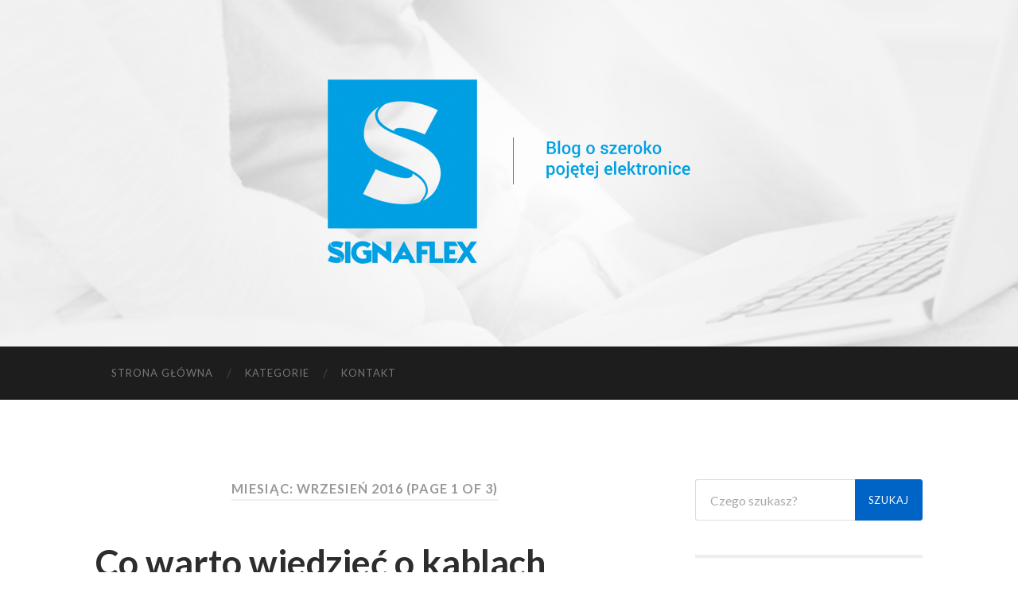

--- FILE ---
content_type: text/html; charset=UTF-8
request_url: http://blog.signaflex.pl/index.php/2016/09/
body_size: 8342
content:
<!DOCTYPE html>

<html lang="pl-PL">

	<head>
		
		<meta charset="UTF-8">
		<meta name="viewport" content="width=device-width, initial-scale=1.0, maximum-scale=1.0, user-scalable=no" >
				
				 
		<title>wrzesień | 2016 | Blog Signaflex</title>
<link rel="alternate" type="application/rss+xml" title="Blog Signaflex &raquo; Kanał z wpisami" href="http://blog.signaflex.pl/index.php/feed/" />
<link rel="alternate" type="application/rss+xml" title="Blog Signaflex &raquo; Kanał z komentarzami" href="http://blog.signaflex.pl/index.php/comments/feed/" />
		<script type="text/javascript">
			window._wpemojiSettings = {"baseUrl":"http:\/\/s.w.org\/images\/core\/emoji\/72x72\/","ext":".png","source":{"concatemoji":"http:\/\/blog.signaflex.pl\/wp-includes\/js\/wp-emoji-release.min.js?ver=4.3.34"}};
			!function(e,n,t){var a;function o(e){var t=n.createElement("canvas"),a=t.getContext&&t.getContext("2d");return!(!a||!a.fillText)&&(a.textBaseline="top",a.font="600 32px Arial","flag"===e?(a.fillText(String.fromCharCode(55356,56812,55356,56807),0,0),3e3<t.toDataURL().length):(a.fillText(String.fromCharCode(55357,56835),0,0),0!==a.getImageData(16,16,1,1).data[0]))}function i(e){var t=n.createElement("script");t.src=e,t.type="text/javascript",n.getElementsByTagName("head")[0].appendChild(t)}t.supports={simple:o("simple"),flag:o("flag")},t.DOMReady=!1,t.readyCallback=function(){t.DOMReady=!0},t.supports.simple&&t.supports.flag||(a=function(){t.readyCallback()},n.addEventListener?(n.addEventListener("DOMContentLoaded",a,!1),e.addEventListener("load",a,!1)):(e.attachEvent("onload",a),n.attachEvent("onreadystatechange",function(){"complete"===n.readyState&&t.readyCallback()})),(a=t.source||{}).concatemoji?i(a.concatemoji):a.wpemoji&&a.twemoji&&(i(a.twemoji),i(a.wpemoji)))}(window,document,window._wpemojiSettings);
		</script>
		<style type="text/css">
img.wp-smiley,
img.emoji {
	display: inline !important;
	border: none !important;
	box-shadow: none !important;
	height: 1em !important;
	width: 1em !important;
	margin: 0 .07em !important;
	vertical-align: -0.1em !important;
	background: none !important;
	padding: 0 !important;
}
</style>
<link rel='stylesheet' id='cptch_stylesheet-css'  href='http://blog.signaflex.pl/wp-content/plugins/captcha/css/front_end_style.css?ver=4.3.1' type='text/css' media='all' />
<link rel='stylesheet' id='dashicons-css'  href='http://blog.signaflex.pl/wp-includes/css/dashicons.min.css?ver=4.3.34' type='text/css' media='all' />
<link rel='stylesheet' id='cptch_desktop_style-css'  href='http://blog.signaflex.pl/wp-content/plugins/captcha/css/desktop_style.css?ver=4.3.1' type='text/css' media='all' />
<link rel='stylesheet' id='hemingway_googleFonts-css'  href='//fonts.googleapis.com/css?family=Lato%3A400%2C700%2C400italic%2C700italic%7CRaleway%3A700%2C400&#038;ver=4.3.34' type='text/css' media='all' />
<link rel='stylesheet' id='hemingway_style-css'  href='http://blog.signaflex.pl/wp-content/themes/hemingway/style.css?ver=4.3.34' type='text/css' media='all' />
<script type='text/javascript' src='http://blog.signaflex.pl/wp-includes/js/jquery/jquery.js?ver=1.11.3'></script>
<script type='text/javascript' src='http://blog.signaflex.pl/wp-includes/js/jquery/jquery-migrate.min.js?ver=1.2.1'></script>
<link rel="EditURI" type="application/rsd+xml" title="RSD" href="http://blog.signaflex.pl/xmlrpc.php?rsd" />
<link rel="wlwmanifest" type="application/wlwmanifest+xml" href="http://blog.signaflex.pl/wp-includes/wlwmanifest.xml" /> 
<meta name="generator" content="WordPress 4.3.34" />
      
	      <!--Customizer CSS--> 
	      
	      <style type="text/css">
	           body::selection { background:#0063c6; }	           body a { color:#0063c6; }	           body a:hover { color:#0063c6; }	           .blog-title a:hover { color:#0063c6; }	           .blog-menu a:hover { color:#0063c6; }	           .blog-search #searchsubmit { background-color:#0063c6; }	           .blog-search #searchsubmit { border-color:#0063c6; }	           .blog-search #searchsubmit:hover { background-color:#0063c6; }	           .blog-search #searchsubmit:hover { border-color:#0063c6; }	           .featured-media .sticky-post { background-color:#0063c6; }	           .post-title a:hover { color:#0063c6; }	           .post-meta a:hover { color:#0063c6; }	           .post-content a { color:#0063c6; }	           .post-content a:hover { color:#0063c6; }	           .blog .format-quote blockquote cite a:hover { color:#0063c6; }	           .post-content a.more-link:hover { background-color:#0063c6; }	           .post-content input[type="submit"]:hover { background-color:#0063c6; }	           .post-content input[type="reset"]:hover { background-color:#0063c6; }	           .post-content input[type="button"]:hover { background-color:#0063c6; }	           .post-content fieldset legend { background-color:#0063c6; }	           .post-content .searchform #searchsubmit { background:#0063c6; }	           .post-content .searchform #searchsubmit { border-color:#0063c6; }	           .post-content .searchform #searchsubmit:hover { background:#0063c6; }	           .post-content .searchform #searchsubmit:hover { border-color:#0063c6; }	           .post-categories a { color:#0063c6; }	           .post-categories a:hover { color:#0063c6; }	           .post-tags a:hover { background:#0063c6; }	           .post-tags a:hover:after { border-right-color:#0063c6; }	           .post-nav a:hover { color:#0063c6; }	           .archive-nav a:hover { color:#0063c6; }	           .logged-in-as a { color:#0063c6; }	           .logged-in-as a:hover { color:#0063c6; }	           .content #respond input[type="submit"]:hover { background-color:#0063c6; }	           .comment-meta-content cite a:hover { color:#0063c6; }	           .comment-meta-content p a:hover { color:#0063c6; }	           .comment-actions a:hover { color:#0063c6; }	           #cancel-comment-reply-link { color:#0063c6; }	           #cancel-comment-reply-link:hover { color:#0063c6; }	           .comment-nav-below a:hover { color:#0063c6; }	           .widget-title a { color:#0063c6; }	           .widget-title a:hover { color:#0063c6; }	           .widget_text a { color:#0063c6; }	           .widget_text a:hover { color:#0063c6; }	           .widget_rss a { color:#0063c6; }	           .widget_rss a:hover { color:#0063c6; }	           .widget_archive a { color:#0063c6; }	           .widget_archive a:hover { color:#0063c6; }	           .widget_meta a { color:#0063c6; }	           .widget_meta a:hover { color:#0063c6; }	           .widget_recent_comments a { color:#0063c6; }	           .widget_recent_comments a:hover { color:#0063c6; }	           .widget_pages a { color:#0063c6; }	           .widget_pages a:hover { color:#0063c6; }	           .widget_links a { color:#0063c6; }	           .widget_links a:hover { color:#0063c6; }	           .widget_recent_entries a { color:#0063c6; }	           .widget_recent_entries a:hover { color:#0063c6; }	           .widget_categories a { color:#0063c6; }	           .widget_categories a:hover { color:#0063c6; }	           .widget_search #searchsubmit { background:#0063c6; }	           .widget_search #searchsubmit { border-color:#0063c6; }	           .widget_search #searchsubmit:hover { background:#0063c6; }	           .widget_search #searchsubmit:hover { border-color:#0063c6; }	           #wp-calendar a { color:#0063c6; }	           #wp-calendar a:hover { color:#0063c6; }	           #wp-calendar tfoot a:hover { color:#0063c6; }	           .dribbble-shot:hover { background:#0063c6; }	           .widgetmore a { color:#0063c6; }	           .widgetmore a:hover { color:#0063c6; }	           .flickr_badge_image a:hover img { background:#0063c6; }	           .footer .flickr_badge_image a:hover img { background:#0063c6; }	           .footer .dribbble-shot:hover img { background:#0063c6; }	           .sidebar .tagcloud a:hover { background:#0063c6; }	           .footer .tagcloud a:hover { background:#0063c6; }	           .credits a:hover { color:#0063c6; }	           
	           body#tinymce.wp-editor a { color:#0063c6; }	           body#tinymce.wp-editor a:hover { color:#0063c6; }	      </style> 
	      
	      <!--/Customizer CSS-->
	      
      	<style type="text/css">.recentcomments a{display:inline !important;padding:0 !important;margin:0 !important;}</style>
	
	</head>
	
	<body class="archive date">
	
		<div class="big-wrapper">
	
			<div class="header-cover section bg-dark-light no-padding">
		
				<div class="header section" style="background-image: url(http://blog.signaflex.pl/wp-content/uploads/2017/07/cropped-wp-bg.png);">
							
					<div class="header-inner section-inner">
					
												
							<div class='blog-logo'>
							
						        <a href='http://blog.signaflex.pl/' title='Blog Signaflex &mdash; Blog o szeroko pojętej elektronice' rel='home'>
						        	<img src='http://blog.signaflex.pl/wp-content/uploads/2017/07/top-pic.png' alt='Blog Signaflex'>
						        </a>
						        
						    </div> <!-- /blog-logo -->
					
															
					</div> <!-- /header-inner -->
								
				</div> <!-- /header -->
			
			</div> <!-- /bg-dark -->
			
			<div class="navigation section no-padding bg-dark">
			
				<div class="navigation-inner section-inner">
				
					<div class="toggle-container hidden">
			
						<div class="nav-toggle toggle">
								
							<div class="bar"></div>
							<div class="bar"></div>
							<div class="bar"></div>
							
							<div class="clear"></div>
						
						</div>
						
						<div class="search-toggle toggle">
								
							<div class="metal"></div>
							<div class="glass"></div>
							<div class="handle"></div>
						
						</div>
						
						<div class="clear"></div>
					
					</div> <!-- /toggle-container -->
					
					<div class="blog-search hidden">
					
						<form method="get" class="searchform" action="http://blog.signaflex.pl/">
	<input type="search" value="" placeholder="Czego szukasz?" name="s" id="s" /> 
	<input type="submit" id="searchsubmit" value="Szukaj">
</form>					
					</div>
				
					<ul class="blog-menu">
					
						<li id="menu-item-588" class="menu-item menu-item-type-custom menu-item-object-custom menu-item-home menu-item-588"><a href="http://blog.signaflex.pl">Strona główna</a></li>
<li id="menu-item-589" class="menu-item menu-item-type-custom menu-item-object-custom menu-item-589"><a href="#">Kategorie</a></li>
<li id="menu-item-593" class="menu-item menu-item-type-post_type menu-item-object-page menu-item-593"><a href="http://blog.signaflex.pl/index.php/kontakt/">Kontakt</a></li>
						
						<div class="clear"></div>
												
					 </ul>
					 
					 <ul class="mobile-menu">
					
						<li class="menu-item menu-item-type-custom menu-item-object-custom menu-item-home menu-item-588"><a href="http://blog.signaflex.pl">Strona główna</a></li>
<li class="menu-item menu-item-type-custom menu-item-object-custom menu-item-589"><a href="#">Kategorie</a></li>
<li class="menu-item menu-item-type-post_type menu-item-object-page menu-item-593"><a href="http://blog.signaflex.pl/index.php/kontakt/">Kontakt</a></li>
						
					 </ul>
				 
				</div> <!-- /navigation-inner -->
				
			</div> <!-- /navigation -->
<div class="wrapper section-inner">
	
		<div class="content left">
				
			<div class="posts">
			
				<div class="page-title">
		
					<h4>						Miesiąc: wrzesień 2016										
										
						<span>(page 1 of 3)</span>
					
					</h4>
					
										
				</div> <!-- /page-title -->
				
				<div class="clear"></div>
		
							
									
										
						<div id="post-335" class="post-335 post type-post status-publish format-standard hentry category-bez-kategorii">
				
							<div class="post-header">

		
    <h2 class="post-title"><a href="http://blog.signaflex.pl/index.php/2016/09/28/co-warto-wiedziec-o-kablach-sieciowych/" rel="bookmark" title="Co warto wiedzieć o kablach sieciowych?">Co warto wiedzieć o kablach sieciowych?</a></h2>
    
    <div class="post-meta">
	
		<span class="post-date"><a href="http://blog.signaflex.pl/index.php/2016/09/28/co-warto-wiedziec-o-kablach-sieciowych/" title="Co warto wiedzieć o kablach sieciowych?">28 wrzesień 2016</a></span>
		
		<span class="date-sep"> / </span>
			
		<span class="post-author"><a href="http://blog.signaflex.pl/index.php/author/copywriter/" title="Wpisy od Signaflex" rel="author">Signaflex</a></span>
		
		<span class="date-sep"> / </span>
		
		<a href="http://blog.signaflex.pl/index.php/2016/09/28/co-warto-wiedziec-o-kablach-sieciowych/#respond"><span class="comment">0 Komentarzy</span></a>		
				
										
	</div>
    
</div> <!-- /post-header -->
									                                    	    
<div class="post-content">
	    		            			            	                                                                                            
		<p style="text-align: justify;"><strong>Kabel sieciowy- niby niepozorny, a jednak przed zakupem powinniśmy poznać ewentualne możliwości przewodu nazywanego dla uproszczenia skrętką. Przyjrzyjmy się dzisiaj rodzajom kabli sieciowych.</strong></p>
<p style="text-align: justify;"> <a href="http://blog.signaflex.pl/index.php/2016/09/28/co-warto-wiedziec-o-kablach-sieciowych/#more-335" class="more-link">Czytaj więcej</a></p>
					
		
</div> <!-- /post-content -->
            
<div class="clear"></div>							
							<div class="clear"></div>
							
						</div> <!-- /post -->
						
										
						<div id="post-333" class="post-333 post type-post status-publish format-standard hentry category-bez-kategorii">
				
							<div class="post-header">

		
    <h2 class="post-title"><a href="http://blog.signaflex.pl/index.php/2016/09/28/drukarka-bezprzewodowa-wifi-czym-kierowac-sie-przy-zakupie/" rel="bookmark" title="Drukarka bezprzewodowa wifi- czym kierować się przy zakupie?">Drukarka bezprzewodowa wifi- czym kierować się przy zakupie?</a></h2>
    
    <div class="post-meta">
	
		<span class="post-date"><a href="http://blog.signaflex.pl/index.php/2016/09/28/drukarka-bezprzewodowa-wifi-czym-kierowac-sie-przy-zakupie/" title="Drukarka bezprzewodowa wifi- czym kierować się przy zakupie?">28 wrzesień 2016</a></span>
		
		<span class="date-sep"> / </span>
			
		<span class="post-author"><a href="http://blog.signaflex.pl/index.php/author/copywriter/" title="Wpisy od Signaflex" rel="author">Signaflex</a></span>
		
		<span class="date-sep"> / </span>
		
		<a href="http://blog.signaflex.pl/index.php/2016/09/28/drukarka-bezprzewodowa-wifi-czym-kierowac-sie-przy-zakupie/#respond"><span class="comment">0 Komentarzy</span></a>		
				
										
	</div>
    
</div> <!-- /post-header -->
									                                    	    
<div class="post-content">
	    		            			            	                                                                                            
		<p style="text-align: justify;">Coraz częściej decydujemy się uprościć sobie życie wybierając sprzęty bezprzewodowe. Nic dziwnego- natłok używanych urządzeń sprawia, że nierzadko podłoga zamienia się w kłębowisko kabli- nieporęczne, ciężkie do czyszczenia i mało estetyczne. Do niedawna drukarki podłączano na kablu do komputera. Dziś coraz większą popularnością cieszą się modele bezprzewodowe. <strong>Dziś na tapetę bierzemy drukarkę bezprzewodową wifi i wszystko co musicie wiedzieć przed jej zakupem.</strong></p>
<p style="text-align: justify;"> <a href="http://blog.signaflex.pl/index.php/2016/09/28/drukarka-bezprzewodowa-wifi-czym-kierowac-sie-przy-zakupie/#more-333" class="more-link">Czytaj więcej</a></p>
					
		
</div> <!-- /post-content -->
            
<div class="clear"></div>							
							<div class="clear"></div>
							
						</div> <!-- /post -->
						
										
						<div id="post-331" class="post-331 post type-post status-publish format-standard hentry category-bez-kategorii">
				
							<div class="post-header">

		
    <h2 class="post-title"><a href="http://blog.signaflex.pl/index.php/2016/09/28/smart-tv-z-systemem-firefox/" rel="bookmark" title="Smart TV z systemem Firefox">Smart TV z systemem Firefox</a></h2>
    
    <div class="post-meta">
	
		<span class="post-date"><a href="http://blog.signaflex.pl/index.php/2016/09/28/smart-tv-z-systemem-firefox/" title="Smart TV z systemem Firefox">28 wrzesień 2016</a></span>
		
		<span class="date-sep"> / </span>
			
		<span class="post-author"><a href="http://blog.signaflex.pl/index.php/author/copywriter/" title="Wpisy od Signaflex" rel="author">Signaflex</a></span>
		
		<span class="date-sep"> / </span>
		
		<a href="http://blog.signaflex.pl/index.php/2016/09/28/smart-tv-z-systemem-firefox/#respond"><span class="comment">0 Komentarzy</span></a>		
				
										
	</div>
    
</div> <!-- /post-header -->
									                                    	    
<div class="post-content">
	    		            			            	                                                                                            
		<p style="text-align: justify;">W poprzednich artykułach zagłębiliśmy się w temat tak zwanych<strong> smart TV</strong>, dla przypomnienia telewizor tego typu charakteryzuje się tym, że musi posiadać dla pełnej funkcjonalności dostęp do internetu i dzięki natywnym aplikacjom korzystać z Internetu czy też rozmawiać ze znajomymi przez Skype&#8217;a. Zazwyczaj jest sterowany za pomocą pilota, choć coraz częściej powstają nowocześniejsze rozwiązania. <strong>Dziś zagłębimy się bliżej w telewizory Smart z systemem Firefox.</strong></p>
<p style="text-align: justify;"> <a href="http://blog.signaflex.pl/index.php/2016/09/28/smart-tv-z-systemem-firefox/#more-331" class="more-link">Czytaj więcej</a></p>
					
		
</div> <!-- /post-content -->
            
<div class="clear"></div>							
							<div class="clear"></div>
							
						</div> <!-- /post -->
						
										
						<div id="post-329" class="post-329 post type-post status-publish format-standard hentry category-bez-kategorii">
				
							<div class="post-header">

		
    <h2 class="post-title"><a href="http://blog.signaflex.pl/index.php/2016/09/28/laptop-czy-komputer-stacjonarny-do-gier/" rel="bookmark" title="Laptop czy komputer stacjonarny do gier?">Laptop czy komputer stacjonarny do gier?</a></h2>
    
    <div class="post-meta">
	
		<span class="post-date"><a href="http://blog.signaflex.pl/index.php/2016/09/28/laptop-czy-komputer-stacjonarny-do-gier/" title="Laptop czy komputer stacjonarny do gier?">28 wrzesień 2016</a></span>
		
		<span class="date-sep"> / </span>
			
		<span class="post-author"><a href="http://blog.signaflex.pl/index.php/author/copywriter/" title="Wpisy od Signaflex" rel="author">Signaflex</a></span>
		
		<span class="date-sep"> / </span>
		
		<a href="http://blog.signaflex.pl/index.php/2016/09/28/laptop-czy-komputer-stacjonarny-do-gier/#respond"><span class="comment">0 Komentarzy</span></a>		
				
										
	</div>
    
</div> <!-- /post-header -->
									                                    	    
<div class="post-content">
	    		            			            	                                                                                            
		<p style="text-align: justify;"><strong>Gry komputerowe od swojego pojawienia się na rynku przeżywają nieustający rozkwit- są coraz bardziej dopracowane, wciągające, a co za tym idzie- liczba zaangażowanych graczy przybywa. Odwiecznym pytaniem jest: czy do gier lepszy będzie laptop, czy może komputer stacjonarny?</strong></p>
<p style="text-align: justify;"> <a href="http://blog.signaflex.pl/index.php/2016/09/28/laptop-czy-komputer-stacjonarny-do-gier/#more-329" class="more-link">Czytaj więcej</a></p>
					
		
</div> <!-- /post-content -->
            
<div class="clear"></div>							
							<div class="clear"></div>
							
						</div> <!-- /post -->
						
										
						<div id="post-327" class="post-327 post type-post status-publish format-standard hentry category-bez-kategorii">
				
							<div class="post-header">

		
    <h2 class="post-title"><a href="http://blog.signaflex.pl/index.php/2016/09/28/jaki-wybrac-system-operacyjny-na-telefon/" rel="bookmark" title="Jaki wybrać system operacyjny na telefon?">Jaki wybrać system operacyjny na telefon?</a></h2>
    
    <div class="post-meta">
	
		<span class="post-date"><a href="http://blog.signaflex.pl/index.php/2016/09/28/jaki-wybrac-system-operacyjny-na-telefon/" title="Jaki wybrać system operacyjny na telefon?">28 wrzesień 2016</a></span>
		
		<span class="date-sep"> / </span>
			
		<span class="post-author"><a href="http://blog.signaflex.pl/index.php/author/copywriter/" title="Wpisy od Signaflex" rel="author">Signaflex</a></span>
		
		<span class="date-sep"> / </span>
		
		<a href="http://blog.signaflex.pl/index.php/2016/09/28/jaki-wybrac-system-operacyjny-na-telefon/#respond"><span class="comment">0 Komentarzy</span></a>		
				
										
	</div>
    
</div> <!-- /post-header -->
									                                    	    
<div class="post-content">
	    		            			            	                                                                                            
		<p style="text-align: justify;">Każdy z nas posiada jeśli nie dwa, to obowiązkowo jeden telefon, przy czym najczęściej jest to smartfon. Zastępuje nam niejako komputer i jak pokazują badania, coraz częściej to właśnie z telefonu korzystamy szukając informacji, robiąc zakupy w internecie, czy płacąc rachunki. Zastanówmy się jednak, który system operacyjny sprawuje się najlepiej i w związku z tym, czy jest to kryterium którym należy się kierować kupując telefon?</p>
<p style="text-align: justify;"> <a href="http://blog.signaflex.pl/index.php/2016/09/28/jaki-wybrac-system-operacyjny-na-telefon/#more-327" class="more-link">Czytaj więcej</a></p>
					
		
</div> <!-- /post-content -->
            
<div class="clear"></div>							
							<div class="clear"></div>
							
						</div> <!-- /post -->
						
										
						<div id="post-325" class="post-325 post type-post status-publish format-standard hentry category-bez-kategorii">
				
							<div class="post-header">

		
    <h2 class="post-title"><a href="http://blog.signaflex.pl/index.php/2016/09/28/monitor-i-internet-dla-graczy/" rel="bookmark" title="Monitor i internet dla graczy">Monitor i internet dla graczy</a></h2>
    
    <div class="post-meta">
	
		<span class="post-date"><a href="http://blog.signaflex.pl/index.php/2016/09/28/monitor-i-internet-dla-graczy/" title="Monitor i internet dla graczy">28 wrzesień 2016</a></span>
		
		<span class="date-sep"> / </span>
			
		<span class="post-author"><a href="http://blog.signaflex.pl/index.php/author/copywriter/" title="Wpisy od Signaflex" rel="author">Signaflex</a></span>
		
		<span class="date-sep"> / </span>
		
		<a href="http://blog.signaflex.pl/index.php/2016/09/28/monitor-i-internet-dla-graczy/#respond"><span class="comment">0 Komentarzy</span></a>		
				
										
	</div>
    
</div> <!-- /post-header -->
									                                    	    
<div class="post-content">
	    		            			            	                                                                                            
		<p style="text-align: justify;">Wiele z nas lubi zrelaksować się podczas wirtualnej rozgrywki w ulubioną grę. Niezależnie czy jest to strategia, akcja czy platformówka, coraz więcej gier przygotowuje wersję do gry w czasie rzeczywistym, z innymi graczami z całego świata czyli wersję gry online. Do tego potrzebne są jednak konkretne sprzęty i wymagania sprzętowe by wszystko przebiegało bez problemu i by rozrywka rzeczywiście była dla nas odprężająca.</p>
<p style="text-align: justify;"> <a href="http://blog.signaflex.pl/index.php/2016/09/28/monitor-i-internet-dla-graczy/#more-325" class="more-link">Czytaj więcej</a></p>
					
		
</div> <!-- /post-content -->
            
<div class="clear"></div>							
							<div class="clear"></div>
							
						</div> <!-- /post -->
						
										
						<div id="post-323" class="post-323 post type-post status-publish format-standard hentry category-bez-kategorii">
				
							<div class="post-header">

		
    <h2 class="post-title"><a href="http://blog.signaflex.pl/index.php/2016/09/28/co-wybrac-telefon-czy-tablet/" rel="bookmark" title="Co wybrać- telefon czy tablet?">Co wybrać- telefon czy tablet?</a></h2>
    
    <div class="post-meta">
	
		<span class="post-date"><a href="http://blog.signaflex.pl/index.php/2016/09/28/co-wybrac-telefon-czy-tablet/" title="Co wybrać- telefon czy tablet?">28 wrzesień 2016</a></span>
		
		<span class="date-sep"> / </span>
			
		<span class="post-author"><a href="http://blog.signaflex.pl/index.php/author/copywriter/" title="Wpisy od Signaflex" rel="author">Signaflex</a></span>
		
		<span class="date-sep"> / </span>
		
		<a href="http://blog.signaflex.pl/index.php/2016/09/28/co-wybrac-telefon-czy-tablet/#respond"><span class="comment">0 Komentarzy</span></a>		
				
										
	</div>
    
</div> <!-- /post-header -->
									                                    	    
<div class="post-content">
	    		            			            	                                                                                            
		<p style="text-align: justify;">Raźno wkroczyliśmy w erę telefonów komórkowych, bez których szybko okazało się- trudno jest nam funkcjonować. Ta relacja jeszcze pogłębiła się po wejściu na rynek smartfonów, które oferowały nie tylko wszystko to co ich poprzednicy, ale również dostęp do internetu, co zmieniło niemal wszystko. Aż nadeszła era tabletów, głównie za sprawą premiery Ipadów od Apple. Co więc wybrać? Czy lepszym wyborem będzie dla nas smartfon czy może tablet?</p>
<p style="text-align: justify;"> <a href="http://blog.signaflex.pl/index.php/2016/09/28/co-wybrac-telefon-czy-tablet/#more-323" class="more-link">Czytaj więcej</a></p>
					
		
</div> <!-- /post-content -->
            
<div class="clear"></div>							
							<div class="clear"></div>
							
						</div> <!-- /post -->
						
										
						<div id="post-320" class="post-320 post type-post status-publish format-standard hentry category-bez-kategorii">
				
							<div class="post-header">

		
    <h2 class="post-title"><a href="http://blog.signaflex.pl/index.php/2016/09/27/telefon-dual-sim-a-internet-lte/" rel="bookmark" title="Telefon Dual SIM a internet LTE">Telefon Dual SIM a internet LTE</a></h2>
    
    <div class="post-meta">
	
		<span class="post-date"><a href="http://blog.signaflex.pl/index.php/2016/09/27/telefon-dual-sim-a-internet-lte/" title="Telefon Dual SIM a internet LTE">27 wrzesień 2016</a></span>
		
		<span class="date-sep"> / </span>
			
		<span class="post-author"><a href="http://blog.signaflex.pl/index.php/author/copywriter/" title="Wpisy od Signaflex" rel="author">Signaflex</a></span>
		
		<span class="date-sep"> / </span>
		
		<a href="http://blog.signaflex.pl/index.php/2016/09/27/telefon-dual-sim-a-internet-lte/#respond"><span class="comment">0 Komentarzy</span></a>		
				
										
	</div>
    
</div> <!-- /post-header -->
									                                    	    
<div class="post-content">
	    		            			            	                                                                                            
		<p style="text-align: justify;">Dostęp do internetu jest nam obecnie niezbędny przez cały czas. Dzieje się tak zarówno za sprawą aktywnie prowadzonych spraw biznesowych, jak i- bądźmy szczerzy- potrzebą ciągłego bycia na czasie, a tym samym korzystania z social mediów, wiadomości, maila. <strong>W odpowiedzi na te wymagania i potrzeby doskonałym wyborem wydaje się telefon typu Dual Sim- poznaj jego możliwości.</strong></p>
<p style="text-align: justify;"> <a href="http://blog.signaflex.pl/index.php/2016/09/27/telefon-dual-sim-a-internet-lte/#more-320" class="more-link">Czytaj więcej</a></p>
					
		
</div> <!-- /post-content -->
            
<div class="clear"></div>							
							<div class="clear"></div>
							
						</div> <!-- /post -->
						
										
						<div id="post-317" class="post-317 post type-post status-publish format-standard hentry category-bez-kategorii">
				
							<div class="post-header">

		
    <h2 class="post-title"><a href="http://blog.signaflex.pl/index.php/2016/09/27/dwa-urzadzenia-do-jednej-anteny-jak-podlaczyc/" rel="bookmark" title="Dwa urządzenia do jednej anteny- jak podłączyć?">Dwa urządzenia do jednej anteny- jak podłączyć?</a></h2>
    
    <div class="post-meta">
	
		<span class="post-date"><a href="http://blog.signaflex.pl/index.php/2016/09/27/dwa-urzadzenia-do-jednej-anteny-jak-podlaczyc/" title="Dwa urządzenia do jednej anteny- jak podłączyć?">27 wrzesień 2016</a></span>
		
		<span class="date-sep"> / </span>
			
		<span class="post-author"><a href="http://blog.signaflex.pl/index.php/author/copywriter/" title="Wpisy od Signaflex" rel="author">Signaflex</a></span>
		
		<span class="date-sep"> / </span>
		
		<a href="http://blog.signaflex.pl/index.php/2016/09/27/dwa-urzadzenia-do-jednej-anteny-jak-podlaczyc/#respond"><span class="comment">0 Komentarzy</span></a>		
				
										
	</div>
    
</div> <!-- /post-header -->
									                                    	    
<div class="post-content">
	    		            			            	                                                                                            
		<p style="text-align: justify;"><strong>Decydując się na anetenę zewnętrzną, Klienci mają najczęściej problem z niestabilnym, urywanym sygnałem sieci komórkowej. Często jednak docierają do nas pytania, czy do jednej anteny zewnętrznej możemy podłączyć dwa urządzenia jednocześnie? Jest to jak najbardziej możliwe, o czym przekonamy Państwa w naszym artykule.</strong></p>
<p style="text-align: justify;"> <a href="http://blog.signaflex.pl/index.php/2016/09/27/dwa-urzadzenia-do-jednej-anteny-jak-podlaczyc/#more-317" class="more-link">Czytaj więcej</a></p>
					
		
</div> <!-- /post-content -->
            
<div class="clear"></div>							
							<div class="clear"></div>
							
						</div> <!-- /post -->
						
										
						<div id="post-315" class="post-315 post type-post status-publish format-standard hentry category-bez-kategorii">
				
							<div class="post-header">

		
    <h2 class="post-title"><a href="http://blog.signaflex.pl/index.php/2016/09/27/wzmocnienie-idu-200-odu-200/" rel="bookmark" title="Wzmocnienie Idu-200 Odu-200">Wzmocnienie Idu-200 Odu-200</a></h2>
    
    <div class="post-meta">
	
		<span class="post-date"><a href="http://blog.signaflex.pl/index.php/2016/09/27/wzmocnienie-idu-200-odu-200/" title="Wzmocnienie Idu-200 Odu-200">27 wrzesień 2016</a></span>
		
		<span class="date-sep"> / </span>
			
		<span class="post-author"><a href="http://blog.signaflex.pl/index.php/author/copywriter/" title="Wpisy od Signaflex" rel="author">Signaflex</a></span>
		
		<span class="date-sep"> / </span>
		
		<a href="http://blog.signaflex.pl/index.php/2016/09/27/wzmocnienie-idu-200-odu-200/#respond"><span class="comment">0 Komentarzy</span></a>		
				
										
	</div>
    
</div> <!-- /post-header -->
									                                    	    
<div class="post-content">
	    		            			            	                                                                                            
		<p style="text-align: justify;">Coraz częściej korzystamy z nowoczesnej technologii, która umożliwia nam odbieranie większej ilości kanałów, posiadanie większej ilości filmów do wyboru, oglądanie hitów kinowych niedługo po tym jak pojawiają się na dużym ekranie. <strong>Najczęściej operatorzy chcą także wyjść nam naprzeciw oferując w pakiecie internet. Służą do tego technologie takie jak CYFROWY POLSAT, sieci PLUS GSM, PLAY, T-mobile czy też ORANGE. Co jeśli chcemy wzmocnić jej sygnał? Z pomocą przychodzi antena dualna do wzmocnienia Idu-200 Odu-200.</strong></p>
<p style="text-align: justify;"> <a href="http://blog.signaflex.pl/index.php/2016/09/27/wzmocnienie-idu-200-odu-200/#more-315" class="more-link">Czytaj więcej</a></p>
					
		
</div> <!-- /post-content -->
            
<div class="clear"></div>							
							<div class="clear"></div>
							
						</div> <!-- /post -->
						
													
			</div> <!-- /posts -->
						
						
				<div class="post-nav archive-nav">
				
					<a href="http://blog.signaflex.pl/index.php/2016/09/page/2/" class="post-nav-older">Starsze<span> wpisy</span></a>								
										
					<div class="clear"></div>
					
				</div> <!-- /post-nav archive-nav -->
				
				<div class="clear"></div>
				
								
			
	</div> <!-- /content -->
	
	
	<div class="sidebar right" role="complementary">
	
		<div class="widget widget_search"><div class="widget-content"><form method="get" class="searchform" action="http://blog.signaflex.pl/">
	<input type="search" value="" placeholder="Czego szukasz?" name="s" id="s" /> 
	<input type="submit" id="searchsubmit" value="Szukaj">
</form></div><div class="clear"></div></div><div class="widget widget_categories"><div class="widget-content"><h3 class="widget-title">Kategorie</h3>		<ul>
	<li class="cat-item cat-item-3"><a href="http://blog.signaflex.pl/index.php/category/anteny/" >Anteny</a>
</li>
	<li class="cat-item cat-item-1"><a href="http://blog.signaflex.pl/index.php/category/bez-kategorii/" >Bez kategorii</a>
</li>
	<li class="cat-item cat-item-67"><a href="http://blog.signaflex.pl/index.php/category/internet/" >Internet</a>
</li>
	<li class="cat-item cat-item-68"><a href="http://blog.signaflex.pl/index.php/category/newsy-technologiczne/" >Newsy Technologiczne</a>
</li>
	<li class="cat-item cat-item-2"><a href="http://blog.signaflex.pl/index.php/category/wzmacniacze/" >Wzmacniacze</a>
</li>
		</ul>
</div><div class="clear"></div></div>		<div class="widget widget_recent_entries"><div class="widget-content">		<h3 class="widget-title">Ostatnie wpisy</h3>		<ul>
					<li>
				<a href="http://blog.signaflex.pl/index.php/2017/03/30/dadamachines-twoja-osobista-perkusja-midi/">Dadamachines &#8211; Twoja osobista perkusja midi!</a>
						</li>
					<li>
				<a href="http://blog.signaflex.pl/index.php/2017/03/30/walka-gigantow-samsung-vs-apple/">Walka gigantów: Samsung vs. Apple</a>
						</li>
					<li>
				<a href="http://blog.signaflex.pl/index.php/2017/02/05/antena-wi-fi-jako-accesspoint/">Antena Wi-Fi jako accesspoint.</a>
						</li>
					<li>
				<a href="http://blog.signaflex.pl/index.php/2017/02/02/antena-wi-fi-rozwiazaniem-problemow-z-zasiegiem-sieci/">Antena Wi-Fi rozwiązaniem problemów z zasięgiem sieci</a>
						</li>
					<li>
				<a href="http://blog.signaflex.pl/index.php/2017/02/01/pierwszy-smartfon-w-sieci-5g/">Pierwszy smartfon w sieci 5G?</a>
						</li>
				</ul>
		</div><div class="clear"></div></div><div class="widget widget_recent_comments"><div class="widget-content"><h3 class="widget-title">Najnowsze komentarze</h3><ul id="recentcomments"><li class="recentcomments"><span class="comment-author-link"><a href='http://zdrowiewdomu.pl/ozonowanie-krosno-zdrowie-dla-ciebie/' rel='external nofollow' class='url'>Ozonowanie krosno</a></span> - <a href="http://blog.signaflex.pl/index.php/2017/01/06/561/#comment-381">T-mobile ma propozycję dedykowaną IoT – Internet Rzeczy coraz powszechniejszy</a></li><li class="recentcomments"><span class="comment-author-link"><a href='https://delorislharris.shutterfly.com/' rel='external nofollow' class='url'>Andreas</a></span> - <a href="http://blog.signaflex.pl/index.php/2015/10/24/jak-pozbyc-sie-martwych-pol/#comment-24">Jak pozbyć się martwych pól?</a></li><li class="recentcomments"><span class="comment-author-link"><a href='http://www.anusha.org/members/dellamacrory1/activity/104365/' rel='external nofollow' class='url'>Oliver</a></span> - <a href="http://blog.signaflex.pl/index.php/2015/10/24/jak-pozbyc-sie-martwych-pol/#comment-23">Jak pozbyć się martwych pól?</a></li><li class="recentcomments"><span class="comment-author-link">Karla</span> - <a href="http://blog.signaflex.pl/index.php/2015/10/29/czym-spowodowany-jest-brak-zasiegu-jak-polepszyc-zasieg-czesc-2/#comment-22">Czym spowodowany jest brak zasięgu? Jak polepszyć zasięg? Część 2</a></li><li class="recentcomments"><span class="comment-author-link">kisio</span> - <a href="http://blog.signaflex.pl/index.php/2015/10/29/czym-spowodowany-jest-brak-zasiegu-jak-polepszyc-zasieg-czesc-2/#comment-21">Czym spowodowany jest brak zasięgu? Jak polepszyć zasięg? Część 2</a></li></ul></div><div class="clear"></div></div><div class="widget widget_archive"><div class="widget-content"><h3 class="widget-title">Archiwa</h3>		<ul>
	<li><a href='http://blog.signaflex.pl/index.php/2017/03/'>marzec 2017</a></li>
	<li><a href='http://blog.signaflex.pl/index.php/2017/02/'>luty 2017</a></li>
	<li><a href='http://blog.signaflex.pl/index.php/2017/01/'>styczeń 2017</a></li>
	<li><a href='http://blog.signaflex.pl/index.php/2016/12/'>grudzień 2016</a></li>
	<li><a href='http://blog.signaflex.pl/index.php/2016/11/'>listopad 2016</a></li>
	<li><a href='http://blog.signaflex.pl/index.php/2016/10/'>październik 2016</a></li>
	<li><a href='http://blog.signaflex.pl/index.php/2016/09/'>wrzesień 2016</a></li>
	<li><a href='http://blog.signaflex.pl/index.php/2016/05/'>maj 2016</a></li>
	<li><a href='http://blog.signaflex.pl/index.php/2016/04/'>kwiecień 2016</a></li>
	<li><a href='http://blog.signaflex.pl/index.php/2016/03/'>marzec 2016</a></li>
	<li><a href='http://blog.signaflex.pl/index.php/2016/02/'>luty 2016</a></li>
	<li><a href='http://blog.signaflex.pl/index.php/2015/12/'>grudzień 2015</a></li>
	<li><a href='http://blog.signaflex.pl/index.php/2015/11/'>listopad 2015</a></li>
	<li><a href='http://blog.signaflex.pl/index.php/2015/10/'>październik 2015</a></li>
		</ul>
</div><div class="clear"></div></div>		
	</div><!-- /sidebar -->

	
	<div class="clear"></div>

</div> <!-- /wrapper -->

	<div class="footer section large-padding bg-dark">
		
		<div class="footer-inner section-inner">
		
			 <!-- /footer-a -->
				
						
				<div class="column column-2 left">
				
					<div class="widgets">
			
						<div class="widget widget_meta"><div class="widget-content"><h3 class="widget-title">Meta</h3>			<ul>
						<li><a href="http://blog.signaflex.pl/wp-login.php">Zaloguj się</a></li>
			<li><a href="http://blog.signaflex.pl/index.php/feed/">Kanał <abbr title="Really Simple Syndication">RSS</abbr> z wpisami</a></li>
			<li><a href="http://blog.signaflex.pl/index.php/comments/feed/">Kanał <abbr title="Really Simple Syndication">RSS</abbr> z komentarzami</a></li>
<li><a href="https://pl.wordpress.org/" title="Ta strona jest oparta na WordPressie &mdash; nowoczesnej, semantycznej, osobistej platformie publikacyjnej.">WordPress.org</a></li>			</ul>
</div><div class="clear"></div></div>											
					</div> <!-- /widgets -->
					
				</div>
				
			 <!-- /footer-b -->
								
			 <!-- /footer-c -->
			
			<div class="clear"></div>
		
		</div> <!-- /footer-inner -->
	
	</div> <!-- /footer -->
	
	<div class="credits section bg-dark no-padding">
	
		<div class="credits-inner section-inner">
	
			<p class="credits-left">
			
				&copy; 2026 <a href="http://blog.signaflex.pl" title="Blog Signaflex">Blog Signaflex</a>
			
			</p>
			
			<p class="credits-right">
				
				<span>Theme by <a href="http://www.andersnoren.se">Anders Noren</a></span> &mdash; <a title="To the top" class="tothetop">Up &uarr;</a>
				
			</p>
			
			<div class="clear"></div>
		
		</div> <!-- /credits-inner -->
		
	</div> <!-- /credits -->

</div> <!-- /big-wrapper -->

<script type='text/javascript' src='http://blog.signaflex.pl/wp-content/themes/hemingway/js/global.js?ver=4.3.34'></script>

</body>
</html>